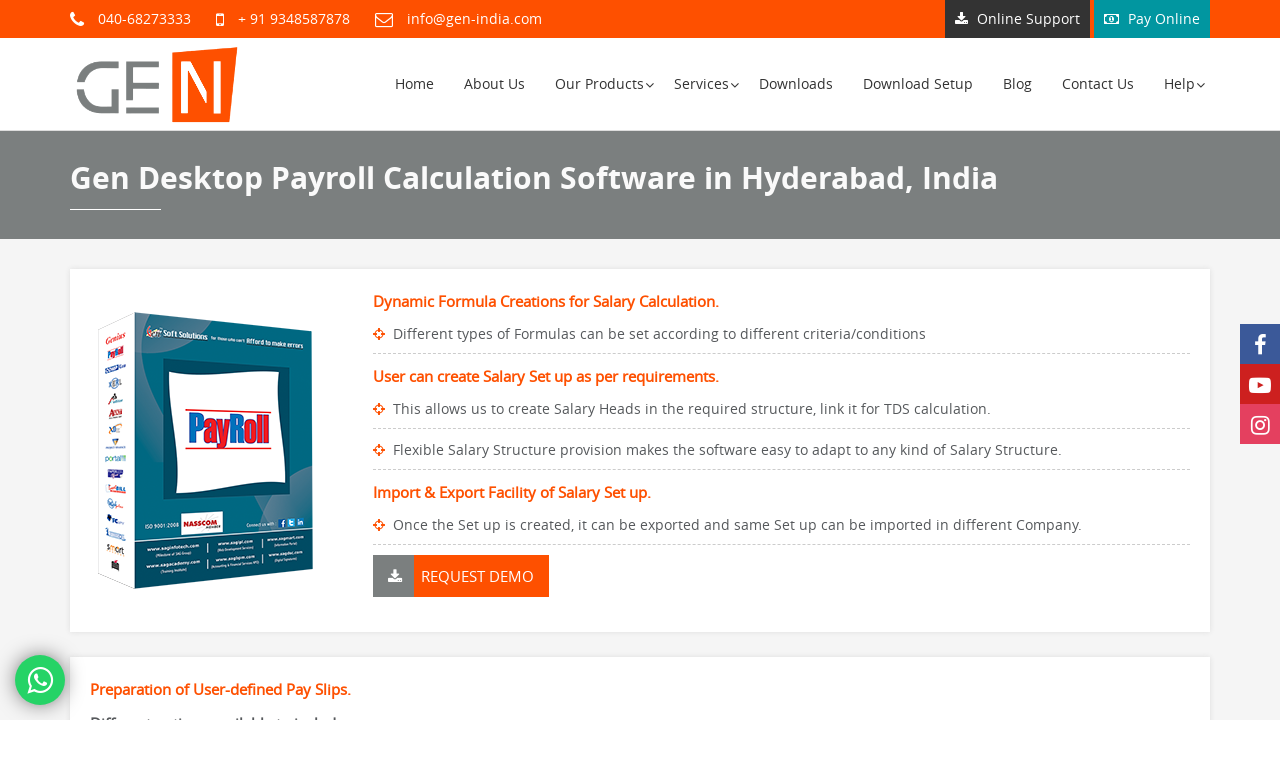

--- FILE ---
content_type: text/html; charset=UTF-8
request_url: https://softsolutionsonline.com/desktop-payroll
body_size: 8589
content:
<!DOCTYPE html>
<html>
<head>
<meta charset="utf-8">
<meta name="viewport" content="width=device-width, initial-scale=1, minimum-scale=1, maximum-scale=1">
<meta name="author" content="">
<meta name="robots" content="index,follow"/> 
<title>Payroll Calculation Software in Hyderabad, India | Soft Solutions Online
</title>
<meta name="description" content="Buy Desktop payroll calculation software online in Hyderabad, India at best price from Gen Soft Solutions Online. Call at 9348587878 for more information."/>
<meta name="keywords" content="Tax Return Software for Tax Professionals in South India Region, Genius Income Tax Software Hyderabad india, Accounting professionals Tax software, Best income tax software in india 2022, Genius-Income Tax Software, Best Income Tax Software, Genius-Income Tax Software, Gen GST SOFTWARE, Gen Payroll-HR Module, Gen CompLaw/XBRL ROC, Gen XBRL Software, itr filing software Andhra Pradesh, Best GST SOFTWARE, best gst software for Ca, Tax Return Software for Tax Professionals in Telangana, Online GST Filing Software in Hyderabad, HR Payroll Software in Hyderabad, itr filing software in Hyderabad" />
<meta http-equiv="X-UA-Compatible" content="IE=edge"/>
<link rel="icon" href="images/favicon.ico" type="image/x-icon">
<link href="css/bootstrap.min.css" rel="stylesheet">
<link rel="canonical" href="https://softsolutionsonline.com/desktop-payroll"/>
<link href="css/font-awesome.min.css" rel="stylesheet">
<link href="css/jquery.bxslider.css" rel="stylesheet">
<link rel="stylesheet" href="css/style.css" type="text/css">
<script type="text/javascript" src="js/jquery.min.js"></script>
<script type="text/javascript" src="js/bootstrap.min.js"></script>
<script type="text/javascript" src="js/jquery.bxslider.js"></script>
<script type="text/javascript">
function googleTranslateElementInit() {
  new google.translate.TranslateElement({pageLanguage: 'en', includedLanguages: 'en,ta,te,kn,ml,', layout: google.translate.TranslateElement.InlineLayout.SIMPLE}, 'google_translate_element');
}
</script>
<script type="text/javascript" src="https://translate.google.com/translate_a/element.js?cb=googleTranslateElementInit"></script>
<meta name="google-site-verification" content="G9TxSscP7M-XhHb3q6bXmoF_X_tkek1S7sU29jmB_Vo" />
<!-- Global site tag (gtag.js) - Google Analytics -->
<script async src="https://www.googletagmanager.com/gtag/js?id=UA-162270767-1"></script>
<style type="text/css">.fa-whatsapp{ color:white; } .fa-whatsapp:before {margin-right: 10px;}
.whatsapp-button{position:fixed;bottom:15px;left:15px;z-index:99;background-color:#25d366;border-radius:50px;color:#fff;text-decoration:none;width:50px;height:50px;font-size:30px;display:flex;flex-direction:column;justify-content:center;align-items:center;-webkit-box-shadow:0 0 25px -6px #000;-moz-box-shadow:0 0 25px -6px #000;box-shadow:0 0 25px -6px #000;animation:5s ease-in infinite effect}@keyframes effect{100%,20%,5%{width:50px;height:50px;font-size:30px}0%,10%{width:55px;height:55px;font-size:35px}}

</style>
<!-- Global site tag (gtag.js) - Google Analytics -->
<script async src="https://www.googletagmanager.com/gtag/js?id=UA-242733992-1"></script>
<script>
  window.dataLayer = window.dataLayer || [];
  function gtag(){dataLayer.push(arguments);}
  gtag('js', new Date());

  gtag('config', 'UA-242733992-1');
</script>
<script>
  window.dataLayer = window.dataLayer || [];
  function gtag(){dataLayer.push(arguments);}
  gtag('js', new Date());

  gtag('config', 'UA-162270767-1');
</script>
</head>
<body>
<header class="header">
  <div class="topbar">
    <div class="container">
      <div class="row">
        <div class="col-md-6 top-aside top-left">
          <ul class="top-contact clearfix">
            <li class="t-phone t-phone1"> <em class="fa fa-phone" aria-hidden="true"></em> <span>040-68273333 </span> </li>
            <li class="t-phone t-phone1"> <em class="fa fa-mobile" aria-hidden="true"></em> <span>+ 91 9348587878 </span> </li>
            <li class="t-email t-email1"> <em class="fa fa-envelope-o" aria-hidden="true"></em> <span><a href="/cdn-cgi/l/email-protection#85ecebe3eac5e2e0eba8ecebe1ece4abe6eae8"><span class="__cf_email__" data-cfemail="4821262e27082f2d266521262c2129662b2725">[email&#160;protected]</span></a></span> </li>
          </ul>
        </div>
        <div class="col-md-6 top-aside top-right text-right">
        <div id="google_translate_element" style="top:4px; position:absolute; left:0px;"></div>
          <ul class="top-nav">
            <li class="support-b"><a href="GenQSUtility.exe" target="_blank"><em class="fa fa-download"></em> Online Support</a></li>
            <!--<li class="free-b"><a href="#" data-toggle="modal" data-target="#contactform"><em class="fa fa-download"></em> Request Demo</a></li>-->
            <li class="money-b"><a href="https://softsolutionsonline.com/pay-online"><em class="fa fa-money"></em> Pay Online</a></li>
          </ul>
        </div>
      </div>
    </div>
  </div>
  <div class="navbar navbar-primary">
    <div class="container"> 
      <div class="navbar-header">
      <a class="navbar-brand" href="https://softsolutionsonline.com"> <img class="logo" alt="" src="images/logo.png"></a>
        <button type="button" class="navbar-toggle collapsed" data-toggle="collapse" data-target="#mainnav" aria-expanded="false"> <span class="sr-only">Menu</span> <span class="icon-bar"></span> <span class="icon-bar"></span> <span class="icon-bar"></span> </button>
      </div>
      <nav class="navbar-collapse collapse" id="mainnav">
        <ul class="nav navbar-nav">
          <li><a href="https://softsolutionsonline.com">Home</a> </li>
          <li><a href="about-us">About Us</a> </li>
          <li class="dropdown"><a href="product">Our Products <span class="caretnav"></span></a>
            <ul class="dropdown-menu">
              <li class="dropdown"><a href="genius">Genius <span class="caretnav"></span></a>
                <ul class="dropdown-menu">
                  <li><a href="genit">Gen Income Tax</a></li>
                  <li><a href="cma-emi">Gen CMA</a></li>
                  <li><a href="genbal">Gen Bal</a></li>
                  <li><a href="manager">Gen Form Manager</a></li>
                  <li><a href="e-tds">Gen TDS</a></li>
                </ul>
              </li>
              <li><a href="gst">GEN GST</a></li>
              <li class="dropdown"><a href="desktop-payroll">Gen Payroll <span class="caretnav"></span></a>
              <ul class="dropdown-menu">
                  <li><a href="desktop-payroll">Desktop Payroll</a></li>
                  <li><a href="online-payroll">ESS Web Payroll</a></li>
                </ul>
              </li>
              <li><a href="e-filer" rel="nofollow">Gen CompLaw </a> </li>
              <li><a href="genxbrl">Gen XBRL</a></li>
              <li><a href="caportal">Ca Portal</a></li>
                         </ul>
          </li>
          <li><a href="services">Services <span class="caretnav"></span></a> 
          <ul class="dropdown-menu">
                  <li><a href="payroll-outsourcing-services">Payroll Outsourcing Service</a></li>
                  <li><a href="tax-compliance-services">Tax Compliance Services</a></li>

                </ul>
          </li>
          <li><a href="downloads">Downloads</a> </li>
          <li><a href="downloadsetup">Download Setup</a> </li>
          <li><a href="/blog">Blog</a> </li>
          <li><a href="contactus">Contact Us</a> </li>
            <li class="dropdown"><a href="help">Help <span class="caretnav"></span></a> 
          <ul class="dropdown-menu">
                   <li><a href="video-tutorial">Video Tutorial</a></li>
                  <li><a href="knowledgeBase">KnowledgeBase</a></li>
                </ul>
          </li>
        </ul>
      </nav>
    </div>
  </div>
</header>
<div class="page-inner-title">
<div class="container">
<h1>Gen Desktop Payroll Calculation Software in Hyderabad, India</h1>
</div>
</div>
<section class="product-details-sec">
<div class="container">
<div class="row">
<div class="col-md-12">
<div class="product-details-item-box">
<div class="row">
<div class="col-md-3">
<img src="images/product/payroll_box.png" alt="gen gst software" />
</div>
<div class="col-md-9">
<p><span>Dynamic Formula Creations for Salary Calculation.</span></p>
<ul>
<li>Different types of Formulas can be set according to different criteria/conditions</li>
</ul>
<p> <span>User can create Salary Set up as per requirements.</span></p>
<ul>
<li>This allows us to create Salary Heads in the required structure, link it for TDS calculation.</li>
<li> Flexible Salary Structure provision makes the software easy to adapt to any kind of Salary Structure.</li>
</ul>
<p><span>Import & Export Facility of Salary Set up.</span></p>
 <ul>
<li>Once the Set up is created, it can be exported and same Set up can be imported in different Company.</li>
</ul>
<div class="request-demo-btn"><a href="#" data-toggle="modal" data-target="#contactform"><i class="fa fa-download"></i> Request Demo</a></div>
</div>
</div>
</div>
</div>
<div class="col-md-12">
<div class="product-details-item-box">
<p><span> Preparation of User-defined Pay Slips.</span></p>
<p><strong>Different options available to include:</strong></p>
<div class="row">
<div class="col-md-6">
<ul>
<li>Company Logo  </li>
<li>Leave Summary  </li>
<li>Loan & Advance Balance </li>
<li>Salary paid up to Previous Month </li>
<li>Salary Period  </li>
<li>Authorized Signatory Name </li>
</ul>
</div>
<div class="col-md-6">
<ul>
<li>Header, Footer, Notes etc. </li>
<li>TDS Summary </li>
<li>Actual Scale </li>
<li>Fields having Null Value </li>
<li>Reimbursement Slip </li>
<li>Employee Signature </li>
</ul>
</div>
</div>
<p><span>E-Mail Facility of Pay Slips.</span></p>
<ul>
<li>Once All Employee’s e-mail addresses saved in Master Details, it can email the pay slip automatically to all/selected employees with user-defined message, subject and Excel/Word/PDF/HTML Format.</li>
</ul>
<p>Export Facility of Pay Slips in Excel/Word/PDF/HTML Format. </p>	
<p><span>Over Time Calculation.</span></p>
<ul>
<li>Options available to calculate Overtime rate Auto/Manually.</li>
<li>Import/Export facility of Overtime data.</li>
</ul>
<p><span> Arrear Calculation. </span></p>
<ul>
<li>User-defined arrear set up.</li>
<li>Amount wise or day-wise arrear calculation.</li>
</ul>
<p><span>Increment / Decrement Facility. </span></p>
<ul>
<li> Bulk Increment/Decrement facility with both options (i) Rs. and/or (ii) %</li>
</ul>
<p><span> Reimbursement Facility.</span></p>
<div class="row">
<div class="col-md-7">
<ul>
<li>User can define various Reimbursement heads and their opening, balance, budget.</li>
<li>Carry Forward facility of Monthly Balance.</li>
<li>Reports like Monthly Reimbursement Slip/Advice, Yearly Sheet.</li>
</ul>
</div>
<div class="col-md-5">
<ul>
<li>Monthly Restriction Facility.</li>
<li>Import facility of Opening Balance from previous year.</li>
</ul>
</div>
</div>
 <p><span>Project-wise Salary distribution. </span></p>
 <ul>
<li>User can define various projects undertaken by Employees and their project- wise salary distributions.</li>
</ul>
<p><span>User can maintain various Loan Accounts.</span></p>
<ul>
<li>It automatically deducts EMI from monthly salary.</li>
</ul>
<p><span>Employee wise Advance Account.</span></p>
<ul>
<li>User can specify the advance deduction from monthly salary.</li>
</ul>
<p><span>Quarterly, Half-Yearly and Yearly Incentive Calculation.</span></p>
<ul>
<li>Once you define the Incentive Set up, it automatically calculates Incentives in the specified months.</li>
</ul>
<p><span>Auto Bonus Calculation.</span></p>
<ul>
<li>User-defined Bonus Set up allows to calculate Bonus automatically according to user-requirements.</li>
</ul>
<p><span> Inclusive in-built TDS Utility</span>
<div class="row">
<div class="col-md-7">
<ul>
<li>Auto Calculation of Tax on Salary as per Income Tax</li>
<li>Preparation of Form 16, Form 16AA, Form 12BA,Return Form
ITR-1& ITR-2 Form 16, Form 16AA, Form 12BA Continuous Printing.</li>
<li>Preparation of Draft Computation Sheet.</li>
<li> E-Mail facility of all Forms.</li>
</ul>
</div>
<div class="col-md-5">
<ul>
<li>Auto Calculation of TDS is to be deducted monthly.</li>
<li>Preparation & E-filing of Form 24Q.</li>
<li>Preparation of Salary Computation Sheet.</li>
<li>Facility to generate Digitally Signed Forms like Form16, Form16AA,Form12BA.</li>
</ul>
</div>
</div>
<p><span>  Leave Management with Dynamic Leave Rules.</span>
<div class="row">
<div class="col-md-6">
<ul>
<li>Financial-Year or Calendar-Year wise user-defined Leave Set up.</li>
<li> Formula can be put to calculate Earn Leave automatically.</li>
</ul>
</div>
<div class="col-md-6">
<ul>
<li> Earn Leave facility.</li>
<li>User can specify Monthly Calendar according to Employees’ weekly-off.c</li>
</ul>
</div>
</div>
<p><span>Statutory Forms Preparation </span></p>
<ul>
<li>Auto calculation of PF, ESI as per Statutory Rules.</li>
<li>Auto calculation of Professional Tax State-Wise as per Statutory Rules PF, ESI, Bonus, Pension, Gratuity, Wages Register.</li>
<li>Monthly/Quarterly/Half-Yearly/Annual Statutory Reports for Provident Fund, ESI, Professional Tax, Bonus etc.</li>
<li>Forms of Employee’s Pension Scheme, Employee’s PF Scheme, Employee’s State Insurance Regulation, Minimum Wages, Payment of Bonus, Payment of Gratuity, Payment of Wages.</li>
</ul>

<p><span>Employees’ Provident Fund/Employees’ Pension Scheme</span></p>
<ul>
<li>Monthly Forms        => Monthly PF, PF Challan, PF Form-12A, PF</li>
<li>Form-5, PF Form-10, Pension Form-1</li>
<li>Yearly Forms           => PF Form-3A, PF Form-6A</li>
<li>Declaration Form     => PF Form-2, PF Form-11</li>
<li>PF Withdrawal Form 19, Pension Withdrawal Form 10C</li>
</ul>
<p><span>Employees’ State Insurance Corporation</span></p>
<ul>
<li>Monthly Forms        => Monthly ESI, ESI Challan</li>
<li>Half-Yearly Forms   => Form-5, Form-6, Form-7</li>
<li>On-line Form-1 (Declaration Form) Submission</li>
</ul>
<p><span>State-Wise Professional Tax Forms</span></p>
<ul>
<li>Monthly/Quarterly/Annual Forms.</li>
</ul>
<p><span>Classification of Employees Under</span></p>
<ul>
<li>Branch/Category/Designation/Department/Scale/Shift</li>
</ul>
<p><span>  Various Innumerable MIS Reports</span></p>
<div class="row">
<div class="col-md-6">
<ul>
<li> Preparation of Cash, Cheque, Transfer Register.</li> 	
<li>Preparation of Bank Statement.</li> 	
<li>Preparation of Payroll Register, Salary Computation Sheet. </li>	
<li>Full & Final Settlement of Account.</li> 	
<li>General and Advance Search for Employee Information</li> 
<li>Duplicate/Blank List of Employee Code/ PAN/ PF No/ ESI No/ A/c No</li> 
</ul>
</div>
<div class="col-md-6">
<ul>
<li>Attendance Register.</li>
<li>Paid Leave Register.</li>
<li>Unpaid Leave Register.</li>
<li>Overtime Register.</li>
<li>Bonus Register.</li>
<li>User-defined Appointment Letter.</li>
</ul>
</div>
</div>
<p><span> Various Report Formats</span> – Word/Excel/HTML/PDF. Flexible Data Import and Export.</p>
<ul>
<li>Employee’s Master Information.</li>
<li>Employee’s Salary Data.</li>
<li>Employee’s Attendance Sheet.</li>
</ul>

<p><span>Lock-Salary</span></p>
<ul>
<li>You can lock the salary till the specified month.</li>
<li>You can lock the particular Salary Head through Salary Setup.</li>
</ul>

<p><span>Stop Payment Facility</span></p>
<ul>
<li>You can mark the employees to stop their payment.</li>
<li>Reverse Salary Calculation</li>
</ul>

<p><span>Bulk E-Mail Facility</span></p>
<ul>
<li>You can select the number of employees and send a common message/attachment to all those employees in one shot.</li>
</ul>

<p><span>Document Manager</span></p>
<ul>
<li>You can link various documents like C.V., Photos, Leave applications, Transfer letters, Increment letters, Appointment letters etc. related to employees in the software.</li>
<li>You can view, edit and save those files through software.</li>
<li>Files can be in any Word/Excel/PDF/JPG/BMP format.</li>
<li>Automatic Transfer of Master Data of Employees, Salary SetUp, Salary Detail, Leave SetUp to Next Financial Year.</li>
<li>Complete Data/ Company-Wise Data Back-Up and Restore Facility.</li>
</ul>

<p><span>Picture-Wise help for Assistance.</span></p>
<ul>
<li>Miscellaneous useful information like all India Pin Codes, STD Codes, ISD Codes, List of TIN FCs, TAN/PAN AO Codes, Bank Branches BSR Codes, Service Tax Ranges, MICR Codes, IFSC Codes.</li>
<li>Keep you update for new software updates and news available on our Websitec</li>
</ul>
</div>
</div>
</div>
</div>
</section>



<div class="request-form">
<!--<a href="#" data-toggle="modal" data-target="#contactform"><img src="images/call-back.png" alt="call back" class="quickfrm"></a>-->
</div>
<div id="snav" class="en"> 
<ul class="stickyLinks">
      <li><a target="_blank" href="https://www.facebook.com/Gen-india-189148954515181/?ref=aymt_homepage_panel" class="link"><i class="fa fa-facebook"></i><span> Connect With Facebook</span></a></li>
      <!-- <li><a href="https://twitter.com/#!/GENSOFTWARE" target="_blank" class="link"><i class="fa fa-twitter"></i><span>Connect With Twitter</span></a></li>
      <li><a href="https://www.linkedin.com/feed/?trk=onboarding-landing" target="_blank" class="link priceLink"><i class="fa fa-linkedin"></i><span>Connect With Linkedin</span></a></li> -->
      <li><a href="https://www.youtube.com/channel/UCS-ITMTBg43oe6eVuLjpPnw" target="_blank" class="link"><i class="fa fa-youtube-play"></i><span>Connect With Youtube</span></a></li>
      <li><a href="https://www.instagram.com/gen_india/" target="_blank" class="link"><i class="fa fa-instagram"></i><span>Connect With Instagram</span></a></li>
    </ul>
    </div>
<footer>
  <div class="foote-link">
    <div class="container">
      <div class="row">
        <div class="col-md-2"> 
        <h2>Explore</h2>
           <ul>
                <li><a href="index">Home</a></li>
                <li> <a href="about-us">About Us </a></li>
                <li> <a href="product">Products </a></li>
                <li> <a href="downloads">Downloads </a></li>
               <li> <a href="blog">Blog </a></li>
              <li><a href="contactus">Contact Us</a></li>
              </ul>
        </div>
        <div class="col-md-5">
          <h2>Important Link</h2>
          <div class="row">
            <div class="col-md-5">
              <ul>
               <li><a target="_blank" href="https://www.india.gov.in/">National Portal </a></li>
                <li><a target="_blank" href="https://www.tin-nsdl.com/">TIN.NSDL</a></li>
               <li> <a target="_blank" href="https://www.incometaxindia.gov.in">Income Tax</a></li>
                <li><a target="_blank" href="https://www.incometaxindiaefiling.gov.in/home">E-Filing</a></li>
                <li><a target="_blank" href="http://www.mca.gov.in/">MCA Portal</a></li>
                <li><a target="_blank" href="https://www.gst.gov.in/">GST Portal</a></li>
              </ul>
            </div>
            <div class="col-md-7">
              <ul>
                <li><a href="https://contents.tdscpc.gov.in/">Traces</a></li>
                <li><a target="_blank" href="https://tin.tin.nsdl.com/pantan/StatusTrack.html">PAN-TAN Status Inquiry (UTITSL)</a></li>
                <li><a target="_blank" href="https://tin.tin.nsdl.com/oltas/index.html">Challan Status Inquiry</a></li>
                <li><a target="_blank" href="http://www.cbec.gov.in">Indirect Taxes</a></li>
                <li><a target="_blank" href="https://cbec-easiest.gov.in/EST/AssesseeVerification.do">PAN Based Search of STC No.</a></li>
                <li><a target="_blank" href="https://services.gst.gov.in/services/gstlaw/gstlawlist" >Service Tax (e-Filing)</a></li>
              </ul>
            </div>
          </div>
        </div>
        
        <div class="col-md-5">
          <h2>Contact Us</h2>
          <div class="foot-contact">
          <p><i class="fa fa-map-marker"></i><span># 1003,10<sup>th</sup> Floor, Babukhan Estates,Basherbagh, <br />Hyderabad - 500 001</span> </p>
          <p><i class="fa fa-phone"></i> <span>040-68273333, +91 9348587878</span> </p>
          <p><i class="fa fa-envelope"></i> <span><a href="/cdn-cgi/l/email-protection" class="__cf_email__" data-cfemail="f69f989099b6919398db9f98929f97d895999b">[email&#160;protected]</a> , GSTIN: 36ARMPS3737R1ZQ</span></p>
           <p><i class="fa fa-clock-o"></i><span><strong>Office Time </strong>10:00 AM  7:00 PM (Mon-Fri) 10:00 AM  5:00 PM (Sat)</span></p>
          </div>
           
          <div class="social-lnk"><a href="https://www.facebook.com/Gen-india-189148954515181/?ref=aymt_homepage_panel" target="_blank"><i class="fa fa-facebook"></i></a> <a href="https://www.linkedin.com/feed/?trk=onboarding-landing" target="_blank"><i class="fa fa-linkedin"></i></a> <a target="_blank" href="https://twitter.com/#!/GENSOFTWARE"><i class="fa fa-twitter"></i></a> <a href="https://www.youtube.com/channel/UCS-ITMTBg43oe6eVuLjpPnw" target="_blank"><i class="fa fa-youtube-play"></i></a> <a href="https://www.instagram.com/gen_india/" target="_blank"><i class="fa fa-instagram"></i></a> </div>
        </div>
      </div>
    </div>
  </div>
  <div class="copyrht">
    <div class="container">
      <div class="row">
        <div class="col-md-6">
          <p>Copyright &copy; 2019 Gen Soft Solutions. All rights reserved.</p>
          <a target="_blank" href="https://wa.me/919348587878" class="whatsapp-button"><i class="fa fa-whatsapp"></i></a>
        </div>
        <div class="col-md-6 text-right">
          <p><a href="images/TandC_SS.pdf" target="_blank">Terms &amp; Conditions</a> <a href="#" rel="nofollow">Holidays List</a> <a href="place-an-order">Place an Order</a>  <a href="important-link">Important Link</a></p>
        </div>
      </div>
    </div>
  </div>
</footer>

<!--<div class="modal fade" id="contactform" tabindex="-1" role="dialog" aria-labelledby="exampleModalLabel" aria-hidden="true" style="z-index:999999;">
<div class="vertical-alignment-helper">
<div class="modal-dialog vertical-align-center" role="document">
<div class="modal-content">
<div class="modal-header">
<button type="button" class="close rt-position" data-dismiss="modal" aria-label="Close"> <span aria-hidden="true">&times;</span> </button>
<h4 class="modal-title">GET A QUOTE</h4>
</div>

<div class="modal-body">
<div class="contact-form">
<form class="" method="post" action="mail.php" onsubmit="return psubmitForm();">
<p>
  <input type="hidden" class="single-input" value="" name="type">
<input type="text" placeholder="Name" aria-required="true" class="single-input" size="40" value="" name="name" id="pfname" onChange="return pfrmvlid();">
<span id="pfnmsg" class="err" style="color:#FF0000;"></span>
</p>
<p>
<input type="text" placeholder="Email" aria-required="true" class="single-input" size="40" value="" name="email" id="pfemail" onChange="return pfrmvlid();">
<span id="pfemsg" class="err" style="color:#FF0000;"></span>
</p>
<p>
<input type="text" placeholder="Mobile" aria-required="true" class="single-input" size="40" value="" name="mobile" id="pfmobile" onChange="return pfrmvlid();">
<span id="pfmmsg" class="err" style="color:#FF0000;"></span>
</p>
<p>
<textarea placeholder="Message" aria-required="true" class="single-input" size="40" value="" name="message" id="pfmessage" onChange="return pfrmvlid();" ></textarea>
<span id="pfmsmsg" class="err" style="color:#FF0000;"></span>
</p>
<div class="g-recaptcha" data-sitekey="6Ldrec8UAAAAAGV_eesq1J9csI3rmusx9r-kLMyt" data-callback="pverifyCaptcha"></div>
<div id="pg-recaptcha-error"></div>
<p>
<input type="submit" class="submit" name="submit" value="SEND MESSAGE" onClick="return pfrmvlid();">
</p>
</form>

</div>
</div>
</div>
</div>
</div>
</div>-->

<!----- JS For Recaptcha ------>
<script data-cfasync="false" src="/cdn-cgi/scripts/5c5dd728/cloudflare-static/email-decode.min.js"></script><script src="https://www.google.com/recaptcha/api.js"></script>

<script type="text/javascript">
$(document).ready(function () {
    $('ul').on('click', 'li a span.caretnav', function (e) {
        e.preventDefault();
        $(this).parent('a').next('ul').slideToggle();
    $(this).toggleClass("active");
    return false;
    });
});
</script>

<script type="application/javascript">
function submitForm() {
    var response = grecaptcha.getResponse();
    if(response.length == 0) {
        document.getElementById('g-recaptcha-error').innerHTML = '<span style="color:red;">This field is required.</span>';
        return false;
    }
    return true;
}
function psubmitForm() {
    var response = grecaptcha.getResponse();
    if(response.length == 0) {
        document.getElementById('pg-recaptcha-error').innerHTML = '<span style="color:red;">This field is required.</span>';
        return false;
    }
    return true;
}
function verifyCaptcha() {
    document.getElementById('g-recaptcha-error').innerHTML = '';
}
function pverifyCaptcha() {
    document.getElementById('pg-recaptcha-error').innerHTML = '';
}
</script>

<script type="application/javascript">
function afrmvlid() {
    var productname = $("#productname").val();
    //alert(productname);
    var name = $("#aname").val();
    var mobile = $("#amobile").val();
    var email = $("#aemail").val();
    //alert(email);
    var message = $("#amessage").val(); 
    var filtermobile = /^\d{10,13}$/;
    var filter = /^([a-zA-Z0-9_\.\-])+\@(([a-zA-Z0-9\-])+\.)+([a-zA-Z0-9]{2,4})+$/;

    if(productname == '') {
        document.getElementById('pnmsg').innerHTML="<span class='err'>Please Select product name!</span>"; 
        $('#pnmsg').slideDown(500); 
        return false;
    }else{
        $('#pnmsg').slideUp(500);
    }
    if(name == '') {
        document.getElementById('anmsg').innerHTML="<span class='err'>Please Fill  name!</span>"; 
        $('#anmsg').slideDown(500); 
        return false;
    }else{
        $('#anmsg').slideUp(500); 
    }

    if(mobile == '') {
        document.getElementById('ammsg').innerHTML="<span class='err'>Please Fill Mobile!</span>"; 
        return false;
    }else{
        if(!filtermobile.test(mobile)) {
            document.getElementById('ammsg').innerHTML="<span class='err'>Please Fill correct Mobile!</span>"; 
            $('#ammsg').slideDown(500); 
            return false;
        }else{
            $('#ammsg').slideUp(500); 
        }
    }

    if(email == '') {
        document.getElementById('aemsg').innerHTML="<span class='err'>Please Fill Email!</span>"; 
        $('#aemsg').slideDown(500); 
        return false;
    }else{
        if (!filter.test(email)) { 
            document.getElementById('aemsg').innerHTML="<span class='err'>Please enter  correct Email ID!</span>"; 
            $('#aemsg').slideDown(500); 
            return false;
        }else{
            $('#aemsg').slideUp(500);
        }
    }
}

function pfrmvlid() {
    
    var pname = $("#pfname").val();
    var pmobile = $("#pfmobile").val();
    var pemail = $("#pfemail").val();
    var pmessage = $("#pfmessage").val();  
    var filtermobile = /^\d{10,13}$/;
    var filter = /^([a-zA-Z0-9_\.\-])+\@(([a-zA-Z0-9\-])+\.)+([a-zA-Z0-9]{2,4})+$/;

    if(pname == '') {
        document.getElementById('pfnmsg').innerHTML="<span class='err'>Please Fill Name!</span>"; 
        $('#pfnmsg').slideDown(500); 
        return false;
    }else{
        $('#pfnmsg').slideUp(500);
    }

    if(pmobile == '') {
        document.getElementById('pfmmsg').innerHTML="<span class='err'>Please Fill Mobile!</span>"; 
        return false;
    }else{
        if(!filtermobile.test(pmobile)) {
            document.getElementById('pfmmsg').innerHTML="<span class='err'>Please Fill Correct Mobile!</span>"; 
            $('#pfmmsg').slideDown(500);
            return false;
        }else{
            $('#pfmmsg').slideUp(500); 
        }
    }

    if(pemail == '') {
        document.getElementById('pfemsg').innerHTML="<span class='err'>Please Fill Email!</span>"; 
        return false;
    }else{
        if (!filter.test(pemail)) { 
            document.getElementById('pfemsg').innerHTML="<span class='err'>Please Enter Correct Email ID!</span>"; $('#femsg').slideDown(500); 
            return false;
        }else {
            $('#pfemsg').slideUp(500);
        }
    }
}

function frmvlid() {
    
    var name = $("#fname").val();
    var mobile = $("#fmobile").val();
    var email = $("#femail").val();
    var message = $("#fmessage").val();  
    var filtermobile = /^\d{10,13}$/;
    var filter = /^([a-zA-Z0-9_\.\-])+\@(([a-zA-Z0-9\-])+\.)+([a-zA-Z0-9]{2,4})+$/;

    if(name == '') {
        document.getElementById('fnmsg').innerHTML="<span class='err'>Please Fill Name!</span>"; 
        $('#fnmsg').slideDown(500); 
        return false;
    }else{
        $('#fnmsg').slideUp(500);
    }

    if(mobile == '') {
        document.getElementById('fmmsg').innerHTML="<span class='err'>Please Fill Mobile!</span>"; 
        return false;
    }else{
        if(!filtermobile.test(mobile)) {
            document.getElementById('fmmsg').innerHTML="<span class='err'>Please Fill Correct Mobile!</span>"; 
            $('#fmmsg').slideDown(500);
            return false;
        }else{
            $('#fmmsg').slideUp(500); 
        }
    }

    if(email == '') {
        document.getElementById('femsg').innerHTML="<span class='err'>Please Fill Email!</span>"; 
        return false;
    }else{
        if (!filter.test(email)) { 
            document.getElementById('femsg').innerHTML="<span class='err'>Please Enter Correct Email ID!</span>"; $('#femsg').slideDown(500); 
            return false;
        }else {
            $('#femsg').slideUp(500);
        }
    }
}
</script>

<script type="application/javascript">
    var excelityBannerMain = $('.excelityBannerMain').bxSlider({
        pager: false,
        auto: true,
        autoDelay: 1000,
        pause: 10000,
        autoHover: true,
        controls: ($(".excelityBannerMain li").length > 1) ? true : false,
        touchEnabled: ($(".excelityBannerMain li").length > 1) ? true : false,
        onSliderLoad: function() {
            $('.bx-controls-direction').hide();
            $('.bx-wrapper').hover(
                function() {
                    $('.bx-controls-direction').fadeIn(300);
                },
                function() {
                    $('.bx-controls-direction').fadeOut(300);
                }
            );
        }
    });
</script>
<script type="application/javascript">
    $(function() {
        $('.bxslider').bxSlider({
            auto: true,
            autoControls: true,
            slideSelector: 'div.item',
            minSlides:4,
            maxSlides:4,
            slideWidth:239
        });
    });
</script>
<script type="application/javascript">
    $(window).scroll(function() {
        if ($(this).scrollTop() > 1){  
            $('header').addClass("sticky");
        }else{
            $('header').removeClass("sticky");
        }
    });
</script>
<script defer src="https://static.cloudflareinsights.com/beacon.min.js/vcd15cbe7772f49c399c6a5babf22c1241717689176015" integrity="sha512-ZpsOmlRQV6y907TI0dKBHq9Md29nnaEIPlkf84rnaERnq6zvWvPUqr2ft8M1aS28oN72PdrCzSjY4U6VaAw1EQ==" data-cf-beacon='{"version":"2024.11.0","token":"68d76660681c40f7a47a38dea633aeb4","r":1,"server_timing":{"name":{"cfCacheStatus":true,"cfEdge":true,"cfExtPri":true,"cfL4":true,"cfOrigin":true,"cfSpeedBrain":true},"location_startswith":null}}' crossorigin="anonymous"></script>
</body>
</html>


--- FILE ---
content_type: text/css
request_url: https://softsolutionsonline.com/css/style.css
body_size: 8318
content:

@font-face {
    font-family: 'open_sansregular';
    src: url('../fonts/opensans-regular-webfont.woff2') format('woff2'),
         url('../fonts/opensans-regular-webfont.woff') format('woff');
    font-weight: normal;
    font-style: normal;
}
@font-face {
    font-family: 'open_sansbold';
    src: url('../fonts/opensans-bold-webfont.woff2') format('woff2'),
         url('../fonts/opensans-bold-webfont.woff') format('woff');
    font-weight: normal;
    font-style: normal;
}


body {
    background: #fff;
   font-family: 'open_sansregular';
    color: #56595c;
    line-height: 22px;
    font-size:14px
}

h1,h2,h3,h4,h5,h6 {
    font-family: 'open_sansbold';
    color: #4e4e4e
}

h1 {
    font-size: 32px;
    color: #fff
}

h2 {
    font-size: 20px;
    margin-top: 20px
}

h3 {
    font-size: 16px;
    color: #787878;
    font-weight: 300;
    line-height: 22px
}

h4 {
    font-size: 30px;
    color: #f27323;
    font-weight: bold
}

a {
    color: #fe5000;
    -webkit-transition: color 300ms, background-color 300ms;
    -moz-transition: color 300ms, background-color 300ms;
    -o-transition: color 300ms, background-color 300ms;
    transition: color 300ms, background-color 300ms
}

a:hover,
a:focus {
    color: #f27321
}

hr {
    border-top: 1px solid #e5e5e5;
    border-bottom: 1px solid #fff
}

.btn-primary {
padding: 12px 34px;
color: #fff;
border-radius: 4px;
border: 0;
margin-top: 10px;
background-color: #f27321;
text-transform: uppercase;
font-weight: 600;
}

.btn-primary:hover,
.btn-primary:focus {
    outline: 0;
    box-shadow: none;
    background-color: #f27321
}

.btn-transparent {
    border: 3px solid #fff;
    background: transparent;
    color: #fff
}

.btn-transparent:hover {
    border-color: rgba(255, 255, 255, 0.5)
}

a:hover,
a:focus {
    color: #111;
    text-decoration: none;
    outline: 0
}
.header{
        background: rgb(255, 255, 255);
		border-bottom:1px solid #ddd;
}
.topbar {
    color: #fff;
    background: #fe5000;
    height:38px;
	overflow:hidden;
}

.topbar .fa{color:#fff; padding-right:5px;}
.topbar .top-aside>p {
    margin: 0 10px 0 0
}

.topbar .top-contact .fa, .topbar .top-contact .glyphicon {
    border: 0 none;
    width: auto;
    height: auto;
    line-height:38px
}

.topbar .top-nav li a {
    line-height: 38px;
    transition: color .3s;
	display:block;
	font-size:14px;
}
.topbar .top-nav li.support-b a{background-color:#333;}
.topbar .top-nav li.money-b a{background-color: #0196a0;}
.topbar .top-nav li.free-b a{background-color: #6db200;}
.topbar .quote-btn .btn {
    padding: 3px 15px;
    vertical-align: top
}

.topbar .social li a {
    line-height: 30px;
    font-size: 16px;
    color: #009750;
}
.top-nav {
    margin: 0;
    padding: 0;
    list-style: none
}
.top-nav li {
    display: inline-block;
    vertical-align: middle
}

.top-nav a {
    padding-right:10px;
	padding-left:10px;
    color: inherit;
    line-height: 24px
}
.top-nav a:hover, .top-nav a:focus {
    color: #fff
}
.top-contact {
    margin: 0;
	padding:0;
    list-style: none;
    line-height: 30px;
	font-size:14px;
}
.top-contact .fa, .top-contact .glyphicon{
    border-radius: 50%;
    background: transparent;
    color: #fff;
    font-size: 18px;
    margin-right: 5px;
    vertical-align: middle
}
.top-contact span {
    font-weight: 400;
	line-height:37px;
}
.top-contact li {
    margin-left: 25px;
    float: left;
    line-height: 1
}
.top-contact li:first-child {
    margin-left: 0
}
.top-contact a {
    color: inherit
}
.top-contact a:hover {
    color: #fff;
}
.navbar-brand{
    padding: 5px 15px;
}
.navbar{
    min-height: 1px;
    margin-bottom: 0px;
}
.container .navbar-collapse {
    margin-right: -15px;
    float: right;
}

.navbar-nav>li:last-child>a{
    padding-right: 0px;
}

.navbar{margin:0;}
.dropdown-menu > li > a{color:#333; padding:8px 12px; display:block; font-size:13px; white-space: pre-wrap; text-decoration:none;}
.navbar-collapse .navbar-nav > li > a{padding-left:15px; padding-right:15px; color:#333; line-height:60px;}
.navbar-collapse ul > li > a span.caretnav:after {font-family:'FontAwesome'; content: "\f107";   position: absolute; right:5px; top: 16px; z-index: 251;-moz-transition:all .2s ease-in-out;-o-transition:all .2s ease-in-out;-webkit-transition:all .2s ease-in-out;	transition:all .2s ease-in-out;}

.navbar-collapse ul > li > ul li a span.caretnav:after{content: "\f105"; right:15px; top:8px;}
.navbar-collapse ul > li > ul:before { border-bottom: 6px solid transparent; border-left: 6px solid transparent; border-right: 6px solid transparent; content: ""; display: inline-block; left:10px; position: absolute; top: -6px;border-bottom-color: #ddd;}
.navbar-collapse .dropdown-menu{left:0%; top:100%; z-index:99999;}
.navbar-collapse ul > li > ul{background-color: #fff;}
.navbar-collapse .dropdown-menu{width:230px;}
.navbar-collapse .dropdown-menu .dropdown-menu{left:100%; top:-3px; width:260px;}
.navbar-collapse .dropdown-menu .dropdown-menu:before{border-top:10px solid transparent; border-right:10px solid #ddd;
 border-bottom:10px solid transparent; content: ""; display: inline-block; left:-16px; position: absolute; top:12px;}
.navbar-collapse ul > li > ul li{border-bottom:1px solid #e4e4e4;}
.navbar-collapse ul > li > ul li:last-child{border-bottom:0;}

.bx-wrapper .bx-viewport { background:none; border:none; box-shadow:none; left:0;}
.bx-wrapper .bx-viewport ul li {width:100%;}
.bx-wrapper .bx-controls-direction a, .bx-wrapper .bx-controls-direction a:hover{width: 55px; height: 55px; background: url('../images/a21.png') -50px -33px no-repeat;}
.bx-wrapper .bx-controls-direction a.bx-prev, .bx-wrapper .bx-controls-direction a.bx-wrapper .bx-prev:hover {background-position:0 -33px;}
.excelityBannerHolder .bx-wrapper .bx-next{right:50px;}    
.bx-wrapper .bx-controls-direction a{}

	 
.hm-about-sec{display:block; clear:both; padding-top:40px; padding-bottom:40px;}
.about-title{text-align: center;margin-bottom: 35px;font-size:26px; position: relative; color:#333; padding-bottom:10px;}
.about-title span{color:#fe5000;}
.about-title:before{content: ""; position:absolute; left: 0;height:2px; width:20%; background: #999; top:100%; right: 0; margin: 0 auto;}
.about-title:after{content: ""; position:absolute; left: 0;height:5px; width:5%; background: #fe5000; top:100%; right: 0; margin: 0 auto;}
.hm-about-sec p{font-size:15px; line-height:24px; text-align:justify;}
.hm-about-sec a{color:#fe5000;}	 
	
.product-sec{display:block; clear:both; padding-top:40px; padding-bottom:20px; background:#f5f5f5;}
.product-item-box{background:#fff; padding:20px; box-shadow:0 0 5px #ddd; margin-bottom:25px;}
.product-sec h2 {text-align: center;margin-bottom: 35px;font-size:26px; position: relative; color:#333; padding-bottom:10px;}
.product-sec h2:before{content: ""; position:absolute; left: 0;height:2px; width:10%; background: #999; top:100%; right: 0; margin: 0 auto;}
.product-sec h2:after{content: ""; position:absolute; left: 0;height:5px; width:3%; background: #fe5000; top:100%; right: 0; margin: 0 auto;}
.product-sec h2 span{color:#fe5000;}	
.product-item-box h3{text-align:center; font-size:16px; color:#333; margin:0 0 5px;} 
.product-item-box a{color:#56595c;}
.product-item-box p{text-align:center;}
.product-img{display:block; clear:both; text-align:center; margin-bottom:10px;}
	 
.client-sec{display:block; clear:both; padding-top:60px; padding-bottom:60px; background:#7b7f7f;} 
.client-sec h2{text-align: center;margin:0 0 35px;font-size:26px; position: relative; color:#fff; padding-bottom:10px;}
.client-sec h2:before{content: ""; position:absolute; left: 0;height:2px; width:10%; background: #999; top:100%; right: 0; margin: 0 auto;}
.client-sec h2:after{content: ""; position:absolute; left: 0;height:5px; width:3%; background: #fe5000; top:100%; right: 0; margin: 0 auto;}
.client-sec h2 span{color:#fe5000;}	
.client-sec .bxslider {background: #fff;}
.client-sec .bxslider .item {}
.client-sec .bx-wrapper{margin-bottom:0;}	 
.client-sec .bx-controls{display:none;}	 

.enquery-sec{background:#fff; display:block; clear:both; padding-top:40px; padding-bottom:40px;}
.enquery-sec h2{margin:0 0 35px;font-size:26px; position: relative; color:#333; padding-bottom:10px;}
.enquery-sec h2:before{content: ""; position:absolute; left: 0;height:2px; width:10%; background: #999; top:100%;}
.enquery-sec h2 span{color:#fe5000;}	
.enquery-sec .form-control{border:1px solid #ddd; background:none; color: #333; height:45px; border-radius:0; box-shadow:0 0 0; margin-bottom:20px;}
.enquery-sec textarea.form-control{height:110px;}
.enquery-sec .btn-submit{height:45px; background:#fe5000; color:#fff; font-size:16px; border-radius:0; text-transform:uppercase; padding-left:25px; padding-right:25px;}
.enquery-sec .btn-submit:hover{background:#000; color:#fff;}
.btn-submit-ren{height:45px; background:#fe5000; color:#fff; font-size:16px; border-radius:0; text-transform:uppercase; padding-left:25px; padding-right:25px;}
.btn-submit-ren:hover{background:#000; color:#fff;}

footer {background:#131313; color: #7f7f7f;display:block;clear:both;}
.fptxt{padding-top:15px; color:#a9a9a9;}
.foote-link h2 {color: #fff;font-weight: 600;margin: 0 0 20px;position: relative; font-size:20px; padding: 0 0 8px;}
.foote-link h2:after {background-color:#fe5000; content: ""; display: block; height:2px; width:40px; top:100%; left:0; position:absolute;}
.foote-link{padding-top:40px; padding-bottom:40px;display:block;clear:both;}
.foote-link a {color: #a9a9a9;}
.foote-link ul {list-style-type: none; margin: 0;padding:0px;}
.foote-link ul li {line-height: 20px;margin-bottom:10px;}
.foote-link ul li.clf{font-size:14px; padding-bottom:10px;}
.foote-link ul li.clf i{color:#fe5000;}
.foote-link ul li:hover a {color: #7f7f7f;}
.copyrht{background:#131313;color: #7f7f7f; padding-top:15px;  padding-bottom:15px; border-top: 1px solid #303030;display:block;clear:both;}
.copyrht p{margin-bottom: 0;color: #7f7f7f;}
.copyrht a{color:#7f7f7f; padding-left:10px;}
.btn-send{height:50px; width:25%; text-align:center; float:left; background:#fe5000; color:#fff; font-size:16px;  border-radius:0px;}
.btn-send:hover{background:#bf082b; color:#fff;}
.foot-contact p span{display:table-cell; vertical-align:top;}
.foot-contact p i.fa{display:table-cell; color:#a9a9a9; padding-top:3px; padding-right:8px; font-size:18px;}
.social-lnk{display:block; clear:both; padding-top:10px;}
.social-lnk a{display:inline-block; height:40px; width:40px; border-radius:50px; background:#212121; color:#a9a9a9; margin-right:5px; text-align:center;}
.social-lnk a:hover{background:#fe5000; color:#fff;}
.social-lnk a i{color:#a9a9a9;  line-height:40px; display:inline-block;}
	 
.page-inner-title{display:block; overflow:hidden; clear:both; background:#7b7f7f;  padding-bottom:30px; padding-top:30px;}
.page-inner-title h1{color: #fafafa; font-size:30px; margin:0px; position:relative; padding-bottom:15px;}
.page-inner-title h1:before{position:absolute; content:""; left:0; top:100%; height:1px; width:8%; top:100%; background:#fff;}	 

.aboutus-sec{display:block; clear:both; padding-top:30px; padding-bottom:10px; background:#f5f5f5; margin-bottom:25px;}  
.about-item-box{background:#fff; padding:20px; box-shadow:0 0 5px #ddd; margin-bottom:25px;}
.about-item-box h2 {color: #333;font-weight: 600;margin: 0 0 20px;position: relative; font-size:28px; padding: 0 0 5px; text-align:center;}
.about-item-box h2:after {background-color:#fe5000; content: ""; display: block; height:2px; width:120px; top:100%; left:0; right:0; margin:auto; position:absolute;}
.about-item-box h3 {color: #333;font-weight: 600;margin: 0 0 20px;position: relative; font-size:24px; padding: 0 0 5px;}
.about-item-box h3:after {background-color:#fe5000; content: ""; display: block; height:2px; width:120px; top:100%; left:0;  margin:auto; position:absolute;}

.about-item-box p{font-size:15px; line-height:24px; text-align:justify;}
.about-item-box p:last-child{margin-bottom:0;}

.about-vision{position:relative; display:block; background:#fa8933; padding:15px; margin-right:60px; margin-bottom:20px; min-height:208px;}
.about-vision:after{position:absolute; left:100%; width:0; top:0; height:0; content:""; border-top:104px solid transparent; border-bottom: 104px solid transparent; 
  border-left: 60px solid #fa8933;}
 .about-vision h2{color: #fff;font-weight: 600;margin: 0 0 15px;position: relative; font-size:26px; padding: 0 0 0px; text-align:center;}
 .about-vision p{color:#fff; text-transform:capitalize;}
 .about-mission{position:relative; display:block; background:#7b7f7f; padding:15px; margin-left:60px; min-height:208px; margin-bottom:20px;}
 .about-mission:after{position:absolute; right:100%; width:0; top:0; height:0; content:""; border-top:104px solid transparent; border-bottom: 104px solid transparent; 
  border-right: 60px solid #7b7f7f;}
 .about-mission h2{color: #fff;font-weight: 600;margin: 0 0 15px;position: relative; font-size:26px; padding: 0 0 0px; text-align:center;}
 .about-mission p{color:#fff; text-transform:capitalize;}
 .about-mission ul{padding:0px 0 0px; list-style:none; margin:0;}
 .about-mission li{display:inline-block; padding-left:20px;color:#fff; position:relative;}
 .about-mission li:before{font-family:'FontAwesome'; content: "\f105"; color:#fff; position: absolute; left:0px; top: 0px;}


.gst-sec{display:block; clear:both; padding-top:30px; padding-bottom:10px; background:#f5f5f5;}  
.gst-item-box{background:#fff; padding:20px; box-shadow:0 0 5px #ddd; margin-bottom:25px;}
.gst-item-box h2 {color: #333;font-weight: 600;margin: 0 0 20px;position: relative; font-size:20px; padding: 0 0 5px;}
.gst-item-box h2:after {background-color:#fe5000; content: ""; display: block; height:2px; width:40px; top:100%; left:0; position:absolute;}
.gst-item-box p{font-size:15px; line-height:24px; text-align:justify;}
.gst-item-box p:last-child{margin-bottom:0;}
.gst-item-box ul{padding:0; margin:0; list-style:none;}
.gst-item-box li span{font-weight:bold; color:#fe5000;}
.gst-item-box li{position:relative; margin-bottom:10px; padding-bottom:8px; border-bottom: 1px dashed #ccc; padding-left: 20px;}
.gst-item-box li li{border-bottom:0; padding-bottom:0;}
.gst-item-box li ul{padding:10px 0 0px;}
.gst-item-box li li{display:inline-block; padding-right:20px;}
.gst-item-box li:before{font-family:'FontAwesome'; content: "\f05b"; color:#fe5000; position: absolute; left:0px; top: 0px;}

.product-inner-sec{display:block; clear:both; padding-top:30px; padding-bottom:10px; background:#f5f5f5;}  
.product-inner-item-box{background:#fff; padding:10px; box-shadow:0 0 5px #ddd; margin-bottom:25px; text-align:center;}
.product-inner-item-box .imgprodm{display:block; clear:both; padding:5px; background:#f5f5f5; margin-bottom:10px;}
.product-inner-item-box .imgprodm img{max-width:100%; height:150px;}
.product-inner-item-box h3{color: #333;font-weight: 600;margin: 0 0 5px; font-size:20px;}
.product-inner-item-box a{color: #333;}
.product-inner-item-box p{font-size:15px; line-height:24px;}
.product-inner-item-box p:last-child{margin-bottom:0;}
.product-inner-item-box p span{color:#fe5000; font-weight:bold; display:block; clear:both;}

.product-details-sec{display:block; clear:both; padding-top:30px; padding-bottom:10px; background:#f5f5f5;}  
.product-details-item-box{background:#fff; padding:20px; box-shadow:0 0 5px #ddd; margin-bottom:25px;}
.product-details-item-box h2 {color: #333;font-weight: 600;margin: 0 0 20px;position: relative; font-size:20px; padding: 0 0 5px;}
.product-details-item-box h2:after {background-color:#fe5000; content: ""; display: block; height:2px; width:40px; top:100%; left:0; position:absolute;}
.product-details-item-box p{font-size:15px; line-height:24px; text-align:justify;}
.product-details-item-box p:last-child{margin-bottom:0;}
.product-details-item-box ul{padding:0; margin:0; list-style:none;}
.product-details-item-box span{font-weight:bold; color:#fe5000;}
.product-details-item-box li{position:relative; margin-bottom:10px; padding-bottom:8px; border-bottom: 1px dashed #ccc; padding-left: 20px; text-align:justify;}
.product-details-item-box li li{border-bottom:0; padding-bottom:0;}
.product-details-item-box li ul{padding:10px 0 0px;}
.product-details-item-box li li{display:inline-block; padding-right:20px;}
.product-details-item-box li:before{font-family:'FontAwesome'; content: "\f05b"; color:#fe5000; position: absolute; left:0px; top: 0px;}	 
.product-details-item-box table td{border:1px solid #ddd; padding:10px;}
.product-details-item-box table th{border:1px solid #ddd; padding:10px; background:#fe5000; color:#fff; text-transform:uppercase;}
.fildset{border:1px solid #ddd; padding:15px;}
.fildset legend{width:auto; display:inline-block; padding:0 5px; border:0; color:#fe5000; font-size:16px; margin-top:15px; font-weight:bold;}
ul.document_dow li{}
ul.document_dow li span{float:left; width:40px; color:#f00; font-weight:bold;}
ul.document_dow li h3{margin:0; padding:0 0 0 40px; font-size:14px; border-bottom:1px solid #ccc; font-weight:600;}
/*ul.document_dow li a, .Lat_nsc{text-decoration:none; background:#C72326; color:#fff; border-radius:4px; font-weight:400; -webkit-border-radius:4px; padding:5px 8px; margin-left:40px;} */
	 

.download-details-sec{display:block; clear:both; padding-top:30px; padding-bottom:10px; background:#f5f5f5;} 
.product-download-list{width:100%; border-collapse:collapse;}
.product-download-list th{padding:10px; background:#fe5000; font-size:16px; border:1px solid #f9834d; color:#fff;}
.product-download-list td{padding:10px; border:1px solid #ddd; background:#fff;}
.product-download-list table th{padding:5px; background:#f7f7f7; border-color:#ccc;}
.product-download-list table td{padding:5px;}
.product-download-list table td:first-child{width:4%;}
.product-download-list table td:nth-of-type(3){width:15%;}
.product-download-list table td:nth-of-type(4){width:15%;}
.product-download-list table td:last-child{width:15%;}
.product-download-list th:first-child{width:4%;}
.product-download-list th:nth-of-type(2){width:16%;}
.product-download-list th:nth-of-type(3){width:13.5%;}
.product-download-list th:nth-of-type(4){width:14%;}
.product-download-list th:nth-of-type(5){width:17%;}
.product-download-list th:last-child{width:15%;}
.product-download-list th.sag_productheading{background:#333; text-align:center; color:#fff; border-color:#ccc;}
.product-download-list span.tooltip1 {outline:none; position:relative; display:inline-block; padding:0 2px; color:#337ab7;} 
.product-download-list span.tooltip1 span {z-index:10;display:none; padding:14px; top:25px; margin-left:-90px; width:135px; line-height:16px; } 
.product-download-list span.tooltip1 span.for4{width:165px;}
.product-download-list span.tooltip1:last-child span{margin-left:-130px;}
.product-download-list span.tooltip1 span a{padding-right:7px; font-weight:bold; font-size:13px;}
.product-download-list span.tooltip1:hover span{ display:inline; position:absolute; color:#111; border:1px solid #ccc; background:#fff; border:1px solid #DCA;} 
.product-download-list .callout {z-index:20;position:absolute;top:-11px;border:0;left:42%;}
.product-download-list span.tooltip1:last-child .callout{left:70%;}
.product-download-list span.tooltip1 span { border-radius:4px;}
.table-responsive{border:0;}

.download-setup-sec{display:block; clear:both; padding-top:30px; padding-bottom:10px; background:#f5f5f5;} 
.download-setup-item-box{background:#fff; padding:20px; box-shadow:0 0 5px #ddd; margin-bottom:25px;}
.download-setup-item-box h2 {color: #333;font-weight: 600;margin: 0 0 20px;position: relative; font-size:20px; padding: 0 0 5px;}
.download-setup-item-box h2:after {background-color:#fe5000; content: ""; display: block; height:2px; width:40px; top:100%; left:0; position:absolute;}
.download-setup-item-box p{font-size:15px; line-height:24px; text-align:justify;}
.download-setup-item-box p:last-child{margin-bottom:0;}
.download-setup-item-box table{margin-bottom:25px;}
.download-setup-item-box table td{border:1px solid #ddd; padding:10px;}
.download-setup-item-box table th{border:1px solid #ddd; padding:10px; background:#fe5000; color:#fff; text-transform:uppercase;}
.download-setup-item-box ul{padding:0; margin:0; list-style:none;}
.download-setup-item-box li{position:relative; margin-bottom:10px; padding-bottom:8px; border-bottom: 1px dashed #ccc; padding-left: 20px; text-align:justify;}
.download-setup-item-box li:before{font-family:'FontAwesome'; content: "\f05b"; color:#fe5000; position: absolute; left:0px; top: 0px;}	 
.download-setup-item-box li a{color:#333;}

.product-help-sec{display:block; clear:both; padding-top:30px; padding-bottom:10px; background:#f5f5f5;} 
.product-help-item-box{background:#fff; padding:20px; box-shadow:0 0 5px #ddd; margin-bottom:25px;}
.product-help-item-box h2 {color: #333;font-weight: 600;margin: 0 0 20px;position: relative; font-size:20px; padding: 0 0 5px;}
.product-help-item-box h2:after {background-color:#fe5000; content: ""; display: block; height:2px; width:40px; top:100%; left:0; position:absolute;}
.product-help-item-box p{font-size:15px; line-height:24px; text-align:justify;}
.product-help-item-box table{border-collapse:collapse;}
.product-help-item-box table td{border:1px solid #ddd; padding:10px;}
.product-help-item-box table th{border:1px solid #ddd; padding:10px; background:#fe5000; color:#fff; text-transform:uppercase;}
.product-help-item-box ul{padding:0; margin:0; list-style:none;}
.product-help-item-box li{position:relative; margin-bottom:10px; padding-bottom:8px; border-bottom: 1px dashed #ccc; padding-left: 20px; text-align:justify;}
.product-help-item-box li:before{font-family:'FontAwesome'; content: "\f05b"; color:#fe5000; position: absolute; left:0px; top: 0px;}	 
.product-help-item-box li a{color:#333;}

.contacus-sec{display:block; clear:both; padding-top:30px; padding-bottom:10px; background:#f5f5f5;} 
.contacus-item-box{background:#fff; padding:20px; box-shadow:0 0 5px #ddd; margin-bottom:25px;}
.contacus-item-box h2 {color: #333;font-weight: 600;margin: 0 0 20px;position: relative; font-size:20px; padding: 0 0 5px;}
.contacus-item-box h2:after {background-color:#fe5000; content: ""; display: block; height:2px; width:40px; top:100%; left:0; position:absolute;}
.address-box{display:block; clear:both; padding-bottom:10px; border-bottom:1px solid #ddd; margin-bottom:15px;}
.address-box .fa{font-size:50px;}
.address-box p{font-size:16px; line-height:26px;}
.address-box p strong{text-transform:uppercase;}
.contact-forms{}
.contact-forms .form-control{border:1px solid #ddd; background:none; color: #333; height:40px; border-radius:0; box-shadow:0 0 0; margin-bottom:20px;}
.contact-forms textarea.form-control{height:80px;}
.contact-forms .btn-submit{height:40px; background:#fe5000; width:100%; color:#fff; font-size:16px; border-radius:0; text-transform:uppercase; padding-left:25px; padding-right:25px;}
.contact-forms .btn-submit:hover{background:#000; color:#fff;}

.contacus-map-sec{display:block; clear:both; padding-top:20px; padding-bottom:10px; background:#f5f5f5; position:relative;} 

.place-order-sec{display:block; clear:both; padding-top:30px; padding-bottom:10px; background:#f5f5f5;}
.place-order-box{background:#fff; padding:20px; box-shadow:0 0 5px #ddd; margin-bottom:25px;}
.place-order-box h2 {color: #333;font-weight: 600;margin: 0 0 20px;position: relative; font-size:20px; padding: 0 0 5px;}
.place-order-box h2:after {background-color:#fe5000; content: ""; display: block; height:2px; width:40px; top:100%; left:0; position:absolute;}
.place-order-box .form-control{border:1px solid #ddd; background:none; color: #333; height:40px; border-radius:0; box-shadow:0 0 0; margin-bottom:20px;}
.place-order-box textarea.form-control{height:80px;}
.place-order-box .btn-submit{height:40px; background:#fe5000; width:100%; color:#fff; font-size:16px; border-radius:0; text-transform:uppercase; padding-left:25px; padding-right:25px;}
.place-order-box .btn-submit:hover{background:#000; color:#fff;}

.inportant-lnk-sec{display:block; clear:both; padding-top:30px; padding-bottom:10px; background:#f5f5f5;} 
.inportant-lnk-box{background:#fff; padding:20px; box-shadow:0 0 5px #ddd; margin-bottom:25px;}
.inportant-lnk-box h2 {color: #333;font-weight: 600;margin: 0 0 20px;position: relative; font-size:20px; padding: 0 0 5px;}
.inportant-lnk-box h2:after {background-color:#fe5000; content: ""; display: block; height:2px; width:40px; top:100%; left:0; position:absolute;}
.inportant-lnk-box ul{padding:0; margin:0; list-style:none;}
.inportant-lnk-box li{position:relative; margin-bottom:10px; padding-bottom:8px; border-bottom: 1px dashed #ccc; padding-left: 20px; text-align:justify;}
.inportant-lnk-box li:before{font-family:'FontAwesome'; content: "\f05b"; color:#fe5000; position: absolute; left:0px; top: 0px;}	 
.inportant-lnk-box li a{color:#333;}

.ifram-cls iframe {width:100%; height:4050px; position:absolute; top:0px; border:0; overflow:hidden;}
.ifram-cls{position: relative;overflow: hidden; float:left; width:100%; height:4050px}
.ifram-cls:after{width:54px; height:200px; z-index:99; content:""; position:absolute; right:0; top:61.25%; background:#fff;}

.ifram-cls2 iframe {width:100%; height:3100px; position:absolute; top:-260px; border:0; overflow:hidden;}
.ifram-cls2{position: relative;overflow: hidden; float:left; width:100%; height:2800px}
.ifram-cls2:after{width:54px; height:250px; z-index:99; content:""; position:absolute; right:17px; top:61.25%; background:#fff;}


.vertical-alignment-helper {display:table; height: 100%; width: 100%;}
.vertical-align-center {display: table-cell; vertical-align: middle;}
.modal-content {width:inherit; height:inherit;margin: 0 auto;} 
.close{z-index: 5; position: relative;}
.modal-content .contact-form{padding:0px;}
input.single-input {width: 100%; display: block; height: 43px; border: 0; border:1px solid #ccc; color: #333; margin-bottom:20px; padding:5px 10px;}
textarea.single-input {height: 100px; width: 100%; border: 0; border: 1px solid #ccc; resize: none; color: #333; padding:5px 10px;}
.submit {background: #fba919 none repeat scroll 0 0; border: 0 none; border-radius: 3px; box-shadow: 2px 2px 2px #d9d9d9; color: #fff;font-weight: 700; height: 43px;    margin-top:15px; width: 190px;}


.foot-holiday{color:#e9e9e9;}
.foot-holiday p{margin-bottom:0;}
.foot-holiday a{padding:0 5px;}
.foot-holiday span{display:block; clear:both; color: #636363;}
.foot-holiday strong{font-weight:bold; text-transform:uppercase;}
	 
.company-update-sec{background:#e9e9e9; display:block; clear:both; position:relative; padding-bottom:30px; padding-top:30px;}	 
.company-update-sec .container div{line-height: 1.3em; display:block; clear:both; color:#1b396b; padding:20px 20px 20px 35px; background:#fff; box-shadow:0 0 5px #ccc; position:relative;}	 
.company-update-sec .container div p{margin-bottom:0;}	 
.company-update-sec .container div:before{position:absolute; left:0; width:0; top:0; height:0; content:""; border-top:30px solid transparent; border-bottom: 30px solid transparent; border-left:30px solid #fa8933;}	 

.services-item-sec{display:block; clear:both; padding-top:30px; padding-bottom:10px; background:#f5f5f5;}  
.services-item-box{background:#fff; padding:20px; box-shadow:0 0 5px #ddd; margin-bottom:25px; text-align:center;}
.services-item-box h2 {text-align: center;margin-bottom: 35px;font-size:26px; position: relative; color:#333; padding-bottom:10px;}
.services-item-box h2:before{content: ""; position:absolute; left: 0;height:2px; width:10%; background: #999; top:100%; right: 0; margin: 0 auto;}
.services-item-box h2:after{content: ""; position:absolute; left: 0;height:5px; width:3%; background: #fe5000; top:100%; right: 0; margin: 0 auto;}
.services-item-box h2 span{color:#fe5000;}	
.services-item-box h3{font-size:16px; color:#333; margin:0 0 5px;} 
.services-item-box a{color:#fe5000;}
.services-item-box p{text-align:center;}
.services-item-img{display:block; clear:both; text-align:center; margin-bottom:10px;}
	
.payroll-dt-sec{display:block; clear:both; padding-top:30px; padding-bottom:10px; background:#f5f5f5;}  
.payroll-dt-sec .tab-content{background:#fff; padding:20px; box-shadow:0 0 5px #ddd; margin-bottom:25px; float:left; width:80%;}
.payroll-dt-sec h2 {margin:0 0 25px;font-size:20px; position: relative; color:#fe5000; padding-bottom:10px;}
.payroll-dt-sec h2:before{content: ""; position:absolute; left: 0;height:2px; width:5%; background: #fe5000; top:100%;}
.payroll-dt-sec .tabs-left > .nav-tabs { border-bottom: 0;}
.payroll-dt-sec .tab-content > .tab-pane, .pill-content > .pill-pane {display: none;}
.payroll-dt-sec .tab-content > .active, .payroll-dt-sec .pill-content > .active {display: block;}
.payroll-dt-sec .tabs-left > .nav-tabs > li {float: none;}
.payroll-dt-sec .tabs-left > .nav-tabs > li > a {margin-right: 0; text-align:center; margin-bottom:2px; padding-top:15px; background:#7b7f7f; padding-bottom:15px; color:#fff;}
.payroll-dt-sec .tabs-left > .nav-tabs {float: left; margin-right: 0px; border-right: 1px solid #7b7f7f; width:20%; margin-top:50px;}
.payroll-dt-sec .tabs-left > .nav-tabs > li > a {margin-right: -1px;  border:1px solid #ddd; -webkit-border-radius: 10px 0 0 10px; -moz-border-radius:10px 0 0 10px; border-radius: 10px 0 0 10px;}
.payroll-dt-sec .tabs-left > .nav-tabs > li > a:hover, .payroll-dt-sec .tabs-left > .nav-tabs > li > a:focus {border-color: #fe5000; background:#fe5000; color:#fff;}
.payroll-dt-sec .tabs-left > .nav-tabs .active > a, .payroll-dt-sec .tabs-left > .nav-tabs .active > a:hover, .payroll-dt-sec .tabs-left > .nav-tabs .active > a:focus {border-color: #fe5000; background:#fe5000; color:#fff;}	 
.payroll-dt-sec .tab-content ul{padding:0px 0 0px; list-style:none; margin:0;}
.payroll-dt-sec .tab-content li{position:relative; margin-bottom:10px; padding-bottom:8px; border-bottom: 1px dashed #ccc; padding-left: 20px; text-align:justify;}
.payroll-dt-sec .tab-content li:before{font-family:'FontAwesome'; content: "\f05b"; color:#fe5000; position: absolute; left:0px; top: 0px;}	 
.payroll-dt-sec .tab-content span{font-weight:bold; color:#fe5000;}
.paytxt	{margin:0 0 25px;font-size:16px; background:#fe5000; padding:10px 0; color:#fff; font-weight:bold;} 
	 

.request-demo-btn{display:block; clear:both; margin-top:10px;}
.request-demo-btn a{background:#fe5000; color:#fff; display:inline-block; padding:10px 15px; text-transform:uppercase; font-size:15px; position:relative;}
.request-demo-btn a:before{background:#7b7f7f; content:""; height:100%; width:41px; top:0; left:0; position:absolute;}
.request-demo-btn a:hover:before{background:#fe5000;}
.request-demo-btn a:hover{background:#7b7f7f;text-decoration:none; color:#fff;}
.request-demo-btn a i{padding-right:15px; position:relative; color:#fff;}
.request-demo-btn a:hover i{ color:#fff;}

.request-form{overflow: hidden; z-index: 9998; position: fixed;right: 5px;top:90%;box-shadow: 0px 0px 0px; cursor:pointer;}
.services-img{float:right; margin-left:20px;}
.client-sec .col-md-3{margin-bottom:30px;}
.client-sec .col-md-3 img{max-width:100%;}	

.video-tutorials-sec{display:block; clear:both; padding-top:40px; padding-bottom:40px; position:relative; background: #f4faff;}
.video-tutorials-item{background:#fff; padding:20px; box-shadow:0 0 5px #ddd; overflow:hidden; margin-bottom:25px;}
.video-tutorials-item h2 {margin:0 0 25px;font-size:26px; position: relative; color:#fe5000; padding-bottom:10px;}
.video-tutorials-item h2:before{content: ""; position:absolute; left: 0;height:2px; width:5%; background: #fe5000; top:100%;}
.video-tutorials-item h2 span{color:#fe5000;}
.video-tutorials-item iframe{border:0px;}


.pay-img-bx{display:block; clear:both; padding-top:20px; padding-bottom:20px; position:relative; background: #f5f5f5;}
.payroll-i{float:right; margin-left:15px;}
.pay-item-box{background:#fff; padding:20px; box-shadow:0 0 5px #ddd; overflow:hidden;}
.pay-item-box h2 {margin:0 0 25px;font-size:26px; position: relative; color:#fe5000; padding-bottom:10px;}
.pay-item-box h2:before{content: ""; position:absolute; left: 0;height:2px; width:5%; background: #fe5000; top:100%;}
.pay-item-box h2 span{color:#fe5000;}
.pay-item-box p{text-align:justify; font-size:16px; line-height:26px;}



.testimonials-page-sec{display:block; clear:both; padding-top:60px; padding-bottom:30px; position:relative; background: #d1d1d1;}
.testimonials-page-sec:before{width: 0; height: 0; border-style: solid; border-width: 25px 45px 0 45px; border-color:#fff transparent transparent transparent;
margin: 0 auto; content:""; position:absolute; left:0; top:0; right:0;}
.testimonials-page-sec h2{position: relative; font-size: 32px; line-height:32px; font-weight: 600; margin:0 0 30px; color:#333; padding-bottom:10px;}
.testimonials-page-sec h2 span{color:#fe5000; font-weight:800;}
.testimonials-page-sec h2 strong{display:block; clear:both; text-transform:uppercase; letter-spacing:4px; font-size:16px;}
.testimonials-page-sec h2:before{position:absolute; height:3px; width:10%; background:#fe5000; content:""; left:0; margin:auto; right:0; top:100%;}
#quote-carousel{ margin-bottom: 0; padding: 0 40px 30px 40px;  margin-top: 30px;}
#quote-carousel .carousel-indicators {right: 80%; top: auto; bottom: 0px; margin-right: -19px;}
#quote-carousel .carousel-indicators li {background: #c0c0c0;}
#quote-carousel .carousel-indicators .active {background: #888;}
.item blockquote {border-left: none; text-align: left;}
.item blockquote img {margin-bottom: 10px; border-radius:50px; -webkit-border-radius:50px; border:0; padding:0;}
.item blockquote p {font-size: 16px; font-weight: 400;color: #333;line-height: 28px;}
.item blockquote h6 {color: #fe5000;font-weight: 800; font-size: 16px; padding-top: 25px;}
.item blockquote span{color: #777; display: block; font-size: 80%;s line-height: 1.42857;}
.item blockquote p:before { content: "\f10d";font-family: 'Fontawesome'; float: left; margin-right: 10px;}
#quote-carousel .carousel-control {background: none; color: #222; font-size: 2.3em; text-shadow: none; margin-top: 30px;}
#quote-carousel .carousel-control.left {left: -50px; color: #fff; opacity: 1;}
#quote-carousel .carousel-control.right {right: -70px !important; color: #fff; opacity: 1;}

#quote-carousel .carousel-control .fa{color:#fff;}

#snav *{margin:0;padding:0;transition:all .5s ease;-webkit-transition:all .5s ease;-moz-transition:all .5s ease;-o-transition:all .5s ease;-webkit-box-sizing:border-box;-moz-box-sizing:border-box;box-sizing:border-box}
#snav{right:-300px;padding:0;text-align:right;position:fixed;top:45%;z-index:9999;font-size:18px;}
#snav li{margin:0;text-align:left;transform:translateX(0);background-color:#fe5000;}
#snav li:hover{transform:translateX(-180px);}
#snav li a{text-decoration:none;color:#fff;display:block;position:relative;padding:0px 0px 0px 0px;text-transform:uppercase; font-size:12px;}
#snav li a{padding-right:100px;}
#snav ul{list-style:none;position:relative;}
#snav li a span{display:inline-block; vertical-align:middle; width:200px; padding-left:10px;}
#snav li a i{font-size:22px; color:#fff; line-height:40px; width:40px;height:40px; vertical-align:middle; border:1px solid #f7f7f7; text-align:center;}
#snav li .fa-facebook{background-color:#3b5999; border-color:#3b5999;}
#snav li .fa-twitter{background:#55acee; border-color:#55acee;}
#snav li .fa-linkedin{background:#0077B5;border-color:#0077B5;}
#snav li .fa-youtube-play{background:#cd201f; border-color:#cd201f;}
#snav li .fa-instagram{background:#e4405f;border-color:#e4405f;}

.download-enquiry-sec{display:block; clear:both; background: #f4faff;  padding-bottom:30px; padding-top:30px;}
.download-enquiry-sec h2{color: #333; font-size:26px; margin:0px 0 30px; position:relative; padding-bottom:15px; display:block; clear:both;}
.download-enquiry-sec h2:before{position:absolute; content:""; left:0; top:100%; height:1px; width:10%; top:100%; background:#f67f1b;}
.download-enquiry-sec h2 span{color:#fe5000;}
.form-group:before, .form-group:after{display:table; content:"";}
.form-group:after{clear:both;}
.form-group{margin-left:-15px; margin-right:-15px; margin-bottom:20px;}
.download-enquiry-sec .form-control{height:42px; border-radius:0; -webkit-border-radius:0;color: #999;}
.download-enquiry-sec textarea.form-control{height:100px;}
.send-btn{background:#1b396b; color:#fff; padding:8px 15px; text-transform:uppercase; font-size:15px; position:relative;}
.reset-btn{background:#d32024; color:#fff; padding:8px 15px; text-transform:uppercase; font-size:15px; position:relative;}
.send-btn:hover, .send-btn:focus, .reset-btn:hover, .reset-btn:focus{color:#fff; opacity:0.85;}
.download-enquiry-box{background:#fff; padding:20px; box-shadow:0 0 5px #ddd; display:block;}
.product-list{background:#fff; padding:20px; box-shadow:0 0 5px #ddd; display:block;}
.product-list ul{padding:0px 0 0px; list-style:none; margin:0;}
.product-list ul li{position:relative; padding-bottom:8px; padding-left: 20px;}
.product-list ul li:before{font-family:'FontAwesome'; content:"\f105"; color:#fe5000; position: absolute; left:0px; top: 0px;}	 

.thanks-page-sec{display:block; clear:both; padding-top:150px; padding-bottom:150px; background:#f4faff;}
.thanks-page-sec h2{color: #221f20;font-weight: 600; margin: 0 0 30px; padding: 0; text-align: center; position: relative; font-size:28px;}
.thanks-page-sec h2 span{color:#ed1b23; font-weight:900;}
.thanks-page-sec h2:after {background-color: #ed1b23; border:0; content: ""; display: block; height: 2px; margin: 20px auto 0; width:150px;}


.product-faq-sec{display:block; clear:both; background: #f4faff; padding-bottom:30px; padding-top:30px;}
.product-faq-sec .header-fancy span{color: #333; font-size:22px; margin:0px 0 15px; position:relative; padding-bottom:15px; display:block; clear:both;}
.product-faq-sec .header-fancy span:before{position:absolute; content:""; left:0; top:100%; height:1px; width:10%; top:100%; background:#f67f1b;}

.knowledg-search{display:block; clear:both; text-align:center; margin-bottom:15px;}
.knowledg-search .form-control{width:50%; margin:auto; display:inline-block;}
.Knowledgebase-nav{}
.Knowledgebase-nav ul{list-style:none; margin:0; padding:0;}
.Knowledgebase-nav ul li{margin-bottom:10px;}
.Knowledgebase-nav li a {border-radius:8px 0px 0px 8px; -webkit-border-radius:8px 0px 0px 8px; display:block;  color: black; background-color: #ddd; text-align: center; padding:15px 20px; text-decoration: none; transition: 0.3s; font-size: 17px;}
.Knowledgebase-nav li a:hover {background-color: #dc4637; color:#fff;}
.Knowledgebase-nav li a:focus,  ul.tab-link li a.active {background-color: #fe5000; color:#fff;}
.Knowledgebase-rb{border:1px solid #ddd; margin-left:-30px; padding:15px 20px 15px; background:#fff; box-shadow:0 0 5px #ddd;}
.Knowledgebase-rb img{max-width:100%;}
.Knowledgebase-rb .toggle { position: relative; margin: 0; background: white; }
.Knowledgebase-rb .toggle.first { margin-top: 25px; }
.Knowledgebase-rb .toggle.get-code { padding-bottom: 15px; border-bottom: 1px solid #eee; background: #FEFEFE; }
.Knowledgebase-rb .toggle-label{background:#f7f7f7 url(../images/accordian-arrow-close.png) no-repeat 99% 50%; padding: 10px 15px 10px; border:solid 1px #d5d5d5; color: #000; display: block; font-size: 16px; outline:none; margin-bottom:15px; cursor:pointer;}
.Knowledgebase-rb .toggle-label.opened{background: url(../images/accordian-arrow-open.png)no-repeat 99% 50%;}
.Knowledgebase-rb .toggle-label:hover { background-color: #fafafa; }
.Knowledgebase-rb .toggle-content { display: none; padding: 15px 14px 10px 20px; border: 1px solid #eee; clear: both; overflow: hidden; margin-top:-15px;}
.knowlege-width{width:100%;}
.sag-knowlege{position:relative;}
.sag-knowlege table{border-collapse:collapse; width:100%;}
.sag-knowlege table td{padding:5px;  text-align:center; vertical-align:middle; border:1px solid #dc4637; background:#f7f7f7; color:#dc4637;}
.sag-knowlege table td span{color:#555; padding-left:5px; font-weight:bold;}
.sag-knowlege li{line-height:1.6em;}
.sag-knowlege ul{margin:0; list-style:none; margin:0 0 15px;}
.sag-knowlege p{color:#000; margin:0 0 0;}
.sag-knowlege-img{float:right; width:420px; margin-left:15px;}


.enquery-sec p, .contact-form p, .contact-forms p{position:relative;}
.enquery-sec p> span[id], .contact-form p> span[id], .download-enquiry-box .col-md-6 span[id], .contact-forms p> span[id]{position:absolute; top:100%; left:0;}
	 
	
html[class="translated-ltr"] .sticky{top:40px;}	


.product-help-box{background:#fff; padding:20px; box-shadow:0 0 5px #ddd; margin-bottom:25px; display:block; clear:both;}
.product-help-list{width:100%; border-collapse:collapse; margin-bottom:15px;}
.product-help-list th{padding:10px; background:#ddd; font-size:16px; border:1px solid #ccc;}
.product-help-list td{padding:10px; border:1px solid #ddd;}
.product-help-list td:last-child{width:10%; text-align:center;}




@media(max-width:767px){
.navbar-brand{height:auto; padding:5px 0;}	
.navbar-toggle{border:1px solid #ddd; margin-top:25px;}
.navbar-toggle .icon-bar{background:#ddd;}
.container .navbar-collapse{float:none; margin-left:-15px; margin-right:-15px;}
.navbar-collapse .navbar-nav > li{border-bottom:1px solid #ddd;}
.navbar-collapse .navbar-nav li:last-child{border-bottom:0;}
.navbar-collapse .navbar-nav > li > a{line-height:26px;}
.slider-sec{padding-top:0;}	
.banner-text h1{font-size: 25px;}
.banner-text p{font-size: 13px;}
.title-heading h2{font-size: 22px;}
.title-heading .title-border-light{top: 56px;}
.topbar{height:auto;}
.top-contact li.t-email{margin-left:0;}
.navbar-toggle{margin-top:25px;}
.navbar-collapse{background:#fff; position:absolute; z-index:9999; width:100%;}
.navbar-nav > li > a{line-height:25px;}
.header-menu .navbar li{border-bottom:1px solid #ddd;}
.header-menu .navbar li:last-child{border-bottom:0;}
.navbar ul{margin:0;}
.navbar-collapse .dropdown-menu{position:relative; box-shadow:0 0 0; width:100%;}
.navbar-collapse .dropdown-menu[style="display: block;"]{opacity:1;}
.navbar ul > li:hover > ul.dropdown-menu{display:none;}
.navbar ul > li > a span.caretnav{border-left: 1px solid #ddd; height: 25px; position: absolute; right: 0; top: 10px; width: 28px;}
.navbar ul > li > a span.caretnav:after{content: "\f067"; top: 0;}
.navbar ul > li > a span.caretnav.active:after{content: "\f068";}
.navbar ul > li > ul li a span.caretnav:after{content: "\f067"; top: 0;}
.navbar ul > li > ul li a span.caretnav.active:after{content: "\f068";}
.navbar-right .dropdown-menu{position:relative; left:0; min-width:100%; border-bottom:1px solid #ddd; box-shadow:0 0 0; border:0; padding-left:10px;}
.navbar .dropdown-menu .dropdown-menu{position:relative; top: 1px; left:0; min-width:100%; border-bottom:1px solid #ddd; box-shadow:0 0 0; border:0; padding-left:10px;}
.navbar .dropdown-menu .dropdown-menu:before{ border-bottom: 6px solid transparent; border-left: 6px solid transparent; border-right: 6px solid transparent; content: ""; display: inline-block; left:36px; position: absolute; top: -2px;border-bottom-color: #ccc;}
.copyrht p{text-align:center;}	
.foote-link{padding-top:20px;}
.foote-link h2{margin-top:20px;}
#google_translate_element{right:13px !important; top:-36px !important;}
.topbar .top-nav li{margin:0 -2px;}
.topbar .top-nav li a{font-size:12px; padding-right:7px; padding-right:7px;}
.product-details-item-box table{width:100%;}
.product-details-item-box table th{padding:5px; font-size:12px;}
.product-details-item-box table td{padding:5px; font-size:12px;}
.product-details-item-box p{ font-size: 14px;}
.product-details-item-box li{font-size:13px;}
}




@media(min-width:992px){
.navbar-collapse .dropdown-menu{ visibility:hidden; opacity:0;  transition: all 0.3s ease-in-out 0s, visibility 0s linear 0.3s, z-index 0s linear 0.01s;}
.header ul > li > ul.dropdown-menu{box-shadow:0 0 0; width:250px; padding:0;}
.header ul > li:hover > ul.dropdown-menu{display:block; visibility:visible; opacity:1; transform: translateY(0%); transition-delay: 0s, 0s, 0.3s;} 
.dropdown-menu {display: block;visibility: hidden;opacity:0;transform: translateY(50px);transition:.5s ease all;}
.header ul li:hover.dropdown-menu {display: block;visibility: visible;opacity:1;transform: translateY(0px);transition:.5s ease all;}
.header ul > li:last-child > ul.dropdown-menu{right:0; left:auto;}
.header ul > li:last-child > ul:before { border-bottom: 6px solid transparent; border-left: 6px solid transparent; border-right: 6px solid transparent; content: ""; display: inline-block; left:auto; right:20px; position: absolute; top: -6px;border-bottom-color: #ddd;}
.navbar-default .navbar-nav > li > a:hover{}
.navbar-default .navbar-nav > li > a:focus, .navbar-default .navbar-nav > li > a:hover{}
.fixedhead {position: fixed; top: 0; width: 100%; z-index:999; border-bottom:1px solid #ddd;}
.navbar-default .navbar-nav > li.dropdown.nosingl{position:relative;}
.navbar-default .navbar-nav > li.dropdown.nosingl > ul.dropdown-menu{width:300px;}
.sticky{position:fixed; z-index:5; left:0; width:100%; top:0; background:#fff; border-bottom:1px solid #ddd;}}


.who-we-are {padding:50px 0;}
.who-we-are h3 {font-size:26px; color:#000; line-height:22px; text-align:center; margin-bottom:25px;}
.who-we-are h3 span {text-transform: capitalize; font-weight:300;}
.who-we-are label {font-size:16px!important; font-weight:300!important;  margin-bottom:5px;}
.who-we-are input {font-size:16px; height: auto; padding:10px 14px; margin-bottom:15px;}
.who-we-are .btn {width:100%; font-weight:700;}

#__calculator label {margin-bottom:15px;}
#__calculator input {margin-bottom:15px;}
#__calculator .row{display: flex; flex-wrap: wrap; align-items:center;}
#__calculator {margin:10px auto!important; padding:50px!important; box-shadow:2px 2px 19px #eaeaea!important; border-radius: 10px; border-top:5px solid #f27321!important; }
#__calculator label#__calculator_gst, #__calculator label#__calculator_extra, #__calculator label#__calculator_total {font-weight:600!important}
#__calculator label#__calculator_total {color:#f27321!important}
#__calculator .btn {width:100%; font-weight:700;}
form .form-group {margin:0px;}
.payment-failed h4 {color:#000; font-weight:500; padding:10px 0;}
.payment-failed h4 span {color:#d20000;}
.payment-failed p {font-size:18px;}
payment-successful h4 span {color:#1ea90b;}


@media(max-width:767px){ 
#__calculator {padding:20px!important;}
}


@media (min-width: 1200px){
.container{
    width: 1170px;
}
}

@media (min-width: 1400px){
.container{
    width: 1320px;
}
}




